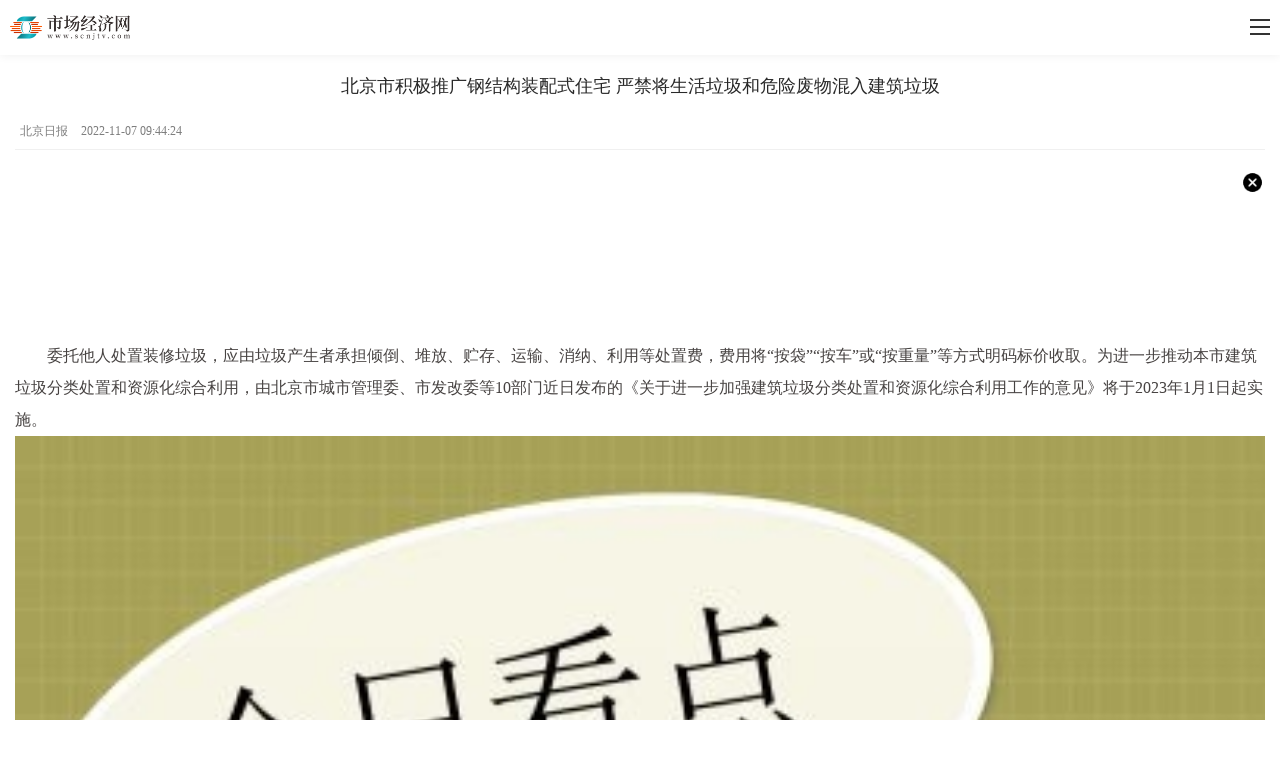

--- FILE ---
content_type: text/html
request_url: http://m.scnjtv.com/redian/2022/1107/26934.html
body_size: 10768
content:
<!DOCTYPE html>
<html>

	<head>
		<meta charset="UTF-8">
		<meta name="viewport" content="width=device-width, initial-scale=1, minimum-scale=1, maximum-scale=1, user-scalable=no">
		<meta name="apple-mobile-web-app-capable" content="yes">
		<meta name="apple-mobile-web-app-status-bar-style" content="black" />
		<meta name="format-detection" content="telephone=no">
		<title>北京市积极推广钢结构装配式住宅 严禁将生活垃圾和危险废物混入建筑垃圾_市场经济网</title>
				 <meta name="keywords" content="装配式建筑,生活垃圾,危险废物,建筑垃圾,减少建筑垃圾的产生" />
    <meta name="description" content="委托他人处置装修垃圾，应由垃圾产生者承担倾倒、堆放、贮存、运输、消纳、利用等处置费，费用将按袋按车或按重量等方式明码标价收取。为进..." />
		<link rel="stylesheet" href="http://www.scnjtv.com/wap_static/css/css.css" />
	</head>
	<style>
		.content{text-indent: 2em;}
		.content img{width: 100% !important;height: auto !important;display: block;}
		iframe, video {width: 100%;min-height: 80px;max-height: 200px;display: block;}
	  </style>
	<body class="xun_listbg">
		<!--导航-->
		<div class="logo">
			<a href="http://www.scnjtv.com"><img src="http://www.scnjtv.com/img/logo.png"></a>
			<div class="mobile-button"><span></span></div>
		</div>
		<!--侧边栏-->
		<div class="topnav">
			<div>
				<div class="search">
					<form id="searchform" action="http://www.duosou.net/" target="_blank">
						<input type="text" placeholder="请输入关键词" name="keyword" class="inp_srh" autocomplete="off">
						<button class="btn_srh" type="submit"></button>
					</form>
				</div>
				<ul>
					<li>
						<a href="/">首页</a>
					</li>
									              <li><a href="http://m.scnjtv.com/zixun/" target="_blank">资讯</a></li>
       <li><a href="http://m.scnjtv.com/redian/" target="_blank">热点</a></li>
       <li><a href="http://m.scnjtv.com/shichang/" target="_blank">市场</a></li>
       <li><a href="http://m.scnjtv.com/jujiao/" target="_blank">聚焦</a></li>
       <li><a href="http://m.scnjtv.com/hangqing/" target="_blank">行情</a></li>
       <li><a href="http://m.scnjtv.com/edu/" target="_blank">教育</a></li>
       <li><a href="http://m.scnjtv.com/tech/" target="_blank">科技</a></li>
       <li><a href="http://m.scnjtv.com/life/" target="_blank">生活</a></li>
       <li><a href="http://m.scnjtv.com/finance/" target="_blank">财经</a></li>
       <li><a href="http://m.scnjtv.com/jingji/" target="_blank">经济</a></li>
                 
				</ul>
			</div>
		</div>
		  <div class="adver_3"><script type="text/javascript" src="http://user.042.cn/adver/adver.js"></script><script type="text/javascript">getAdvert('.adver_3',2,'','80px');</script></div>		<div class="newdetail">
			<div class="con_tit">北京市积极推广钢结构装配式住宅 严禁将生活垃圾和危险废物混入建筑垃圾</div>
			<div class="info">
				<span>北京日报</span>
				<span>2022-11-07 09:44:24</span>
			</div>
			<!--广告位-->
			<div class="guangao gaoindex">
				<img class="close" src="http://www.scnjtv.com/img/close.png" alt="" />
				  <div class="adver_3"><script type="text/javascript" src="http://user.042.cn/adver/adver.js"></script><script type="text/javascript">getAdvert('.adver_3',2,'','80px');</script></div>			</div>
			<div class="content" style="line-height: 32px;font-size: 16px;">
				<p>委托他人处置装修垃圾，应由垃圾产生者承担倾倒、堆放、贮存、运输、消纳、利用等处置费，费用将&ldquo;按袋&rdquo;&ldquo;按车&rdquo;或&ldquo;按重量&rdquo;等方式明码标价收取。为进一步推动本市建筑垃圾分类处置和资源化综合利用，由北京市城市管理委、市发改委等10部门近日发布的《关于进一步加强建筑垃圾分类处置和资源化综合利用工作的意见》将于2023年1月1日起实施。</p>
<p align="center"><img align="" alt="" border="0" src="http://www.dianxian.net/uploadfile2022/1107/20221107094515495.jpg" width="400" /></p>
<p>如何能最大程度减少建筑垃圾的产生?意见提出，本市全面鼓励装配式建筑，积极推广钢结构装配式住宅，以及工厂化预制、装配化施工、信息化管理建造模式，以此来减少建筑垃圾产生。建筑垃圾产生者应按照&ldquo;市场主导、适当调控&rdquo;原则就近处置或利用建筑垃圾，严禁将生活垃圾和危险废物混入建筑垃圾。</p>
<p>不同类型的建筑垃圾，处理方式也各不相同。例如，各类建筑物、构筑物等建设过程中产生的&ldquo;工程垃圾&rdquo;就有不同的处理方法。其中，金属类工程垃圾，宜通过简单加工作为施工材料或工具，直接回用于工程;无机非金属类工程垃圾，如废弃砖渣类、废弃混凝土类等，鼓励设置场内处置设备进行资源化利用。各类建筑物、构筑物等拆除过程中产生的弃料，也就是&ldquo;拆除垃圾&rdquo;，鼓励在拆除现场就地设置临时性建筑垃圾资源化处置设施进行处置。</p>
<p>而装饰装修房屋过程中产生的&ldquo;装修垃圾&rdquo;，应按就近原则选择具备装修垃圾分拣或处置能力的建筑垃圾资源化处置设施进行处置。产生者委托他人处置装修垃圾的，应承担倾倒、堆放、贮存、运输、消纳、利用等处置费用。受托单位可根据实际，明码标价采取&ldquo;按袋&rdquo;&ldquo;按车&rdquo;或&ldquo;按重量&rdquo;等方式收取费用。</p>
<p>为防止建筑垃圾运输车辆私下随意倾倒，本市实施建筑垃圾运输监管。意见提出，从事建筑垃圾运输的车辆，鼓励加装右转弯补盲和提醒等安全辅助装置，安装具备定位和称重功能的车载监控终端，监控信号接入本市建筑垃圾管理与服务平台。本市建筑垃圾管理与服务平台与规划自然资源、住房城乡建设、公安交管、城管执法等部门建设的相关平台，共享工程规划、施工、车辆进出、称重计量、行政处罚等信息，实现建筑垃圾&ldquo;产、运、消、利&rdquo;全流程在线监控。</p>
<p>建筑垃圾回收后，应资源化综合利用。本市对部分工程提出了&ldquo;强制应用建筑垃圾再生产品&rdquo;的要求。意见提出，使用政府财政性资金以及国有投资占控股或者主导地位的建设工程，在技术指标符合设计要求及满足使用功能的前提下，应在指定工程部位&ldquo;应用尽用&rdquo;建筑垃圾再生产品，原则上最低不少于10%。施工单位是否按照规范处置或利用建筑垃圾，是否按比例使用再生产品，将受到监管。未落实要求的将责令改正，并依法纳入北京市建筑市场失信联合惩戒对象名单。</p>
<p>此外，本市将充分运用视频监控、车辆轨迹、卫星遥感等监测技术，严厉打击无证运输、遗撒泄漏、乱倒乱卸、违法处置建筑垃圾或者擅自设置建筑垃圾消纳场所等违法违规行为。遇违反建筑垃圾管理的行为，社会公众可通过12345市民服务热线进行举报。(本报记者 张楠)</p>
			</div>

			<div class="pages">
							</div>
			<div class="tui_tity">
				<div class="projects prod max_width">
					<div class="index_tbac">
						<a href="/">
							<img src="http://www.scnjtv.com/img/like.png" alt="">
							<span class="recom_tit">最新消息</span>
						</a>
					</div>
					<div class="con_ul2">
					          
					
						
						<dl class="ddright">
							<a href="http://m.scnjtv.com/redian/2022/1107/26934.html">
								<dt>
						<h3>北京市积极推广钢结构装配式住宅 严禁将生活垃圾和危险废物混入建筑垃圾</h3>
						<div class="time"><span>2022-11-07 09:44:24</span></div>
					</dt>
							</a>
						</dl>
						
					 
					
						
						<dl class="ddright">
							<a href="http://m.scnjtv.com/zixun/2022/1107/26933.html">
								<dt>
						<h3>北京发布25条建筑主题游线路 通过集结成书、印制明信片多种方式传播</h3>
						<div class="time"><span>2022-11-07 09:43:15</span></div>
					</dt>
							</a>
						</dl>
						
					 
					
						
						<dl class="ddright">
							<a href="http://m.scnjtv.com/life/life/2022/1107/26932.html">
								<dt>
						<h3>天天观速讯丨广东省继续教育证书怎么获得（继续教育证书怎么获得）</h3>
						<div class="time"><span>2022-11-07 09:13:16</span></div>
					</dt>
							</a>
						</dl>
						
					 
					
						
						<dl class="ddright">
							<a href="http://m.scnjtv.com/life/life/2022/1107/26931.html">
								<dt>
						<h3>速讯：如何网上打印继续教育合格证书图片（如何网上打印继续教育合格证书）</h3>
						<div class="time"><span>2022-11-07 08:53:41</span></div>
					</dt>
							</a>
						</dl>
						
					 
					
						
						<dl class="ddright">
							<a href="http://m.scnjtv.com/life/life/2022/1107/26930.html">
								<dt>
						<h3>我的世界自带披风的皮肤名字（网易我的世界披风id大全）</h3>
						<div class="time"><span>2022-11-07 08:54:21</span></div>
					</dt>
							</a>
						</dl>
						
					 
					
						
						<dl class="ddright">
							<a href="http://m.scnjtv.com/life/life/2022/1107/26929.html">
								<dt>
						<h3>网易我的世界怎么获得披风（网易我的世界披风怎么弄）</h3>
						<div class="time"><span>2022-11-07 09:12:42</span></div>
					</dt>
							</a>
						</dl>
						
					 
					
						
						<dl class="ddright">
							<a href="http://m.scnjtv.com/life/life/2022/1107/26928.html">
								<dt>
						<h3>全球头条：kirin970处理器相当于骁龙多少</h3>
						<div class="time"><span>2022-11-07 08:57:03</span></div>
					</dt>
							</a>
						</dl>
						
					 
					
						
						<dl class="ddright">
							<a href="http://m.scnjtv.com/shichang/2022/1107/26927.html">
								<dt>
						<h3>累计套现超66亿港元！巴菲特再度减持比亚迪</h3>
						<div class="time"><span>2022-11-07 08:47:47</span></div>
					</dt>
							</a>
						</dl>
						
					 
					
						
						<dl class="ddright">
							<a href="http://m.scnjtv.com/shichang/2022/1107/26926.html">
								<dt>
						<h3>【天天热闻】成品油再迎调价窗口 多地95或重回“9元时代”</h3>
						<div class="time"><span>2022-11-07 08:52:12</span></div>
					</dt>
							</a>
						</dl>
						
					 
					
						
						<dl class="ddright">
							<a href="http://m.scnjtv.com/shichang/2022/1107/26925.html">
								<dt>
						<h3>世界聚焦：证券时报头版：治理“小作文”是篇大文章</h3>
						<div class="time"><span>2022-11-07 08:53:08</span></div>
					</dt>
							</a>
						</dl>
						
					 
					
						
						<dl class="ddright">
							<a href="http://m.scnjtv.com/shichang/2022/1107/26924.html">
								<dt>
						<h3>北证50指数来了 五大权重股明显异动！券商：推动专精特新企业长期向好</h3>
						<div class="time"><span>2022-11-07 08:52:45</span></div>
					</dt>
							</a>
						</dl>
						
					 
					
						
						<dl class="ddright">
							<a href="http://m.scnjtv.com/zixun/2022/1107/26923.html">
								<dt>
						<h3>2022年我国工业互联网产业增加值规模将达4.45万亿元</h3>
						<div class="time"><span>2022-11-07 09:00:07</span></div>
					</dt>
							</a>
						</dl>
						
					 
					
						
						<dl class="ddright">
							<a href="http://m.scnjtv.com/zixun/2022/1107/26922.html">
								<dt>
						<h3>新疆喀什经济开发区今年已新增市场主体846家 产业链集群初显</h3>
						<div class="time"><span>2022-11-07 09:01:21</span></div>
					</dt>
							</a>
						</dl>
						
					 
					
						
						<dl class="ddright">
							<a href="http://m.scnjtv.com/zixun/2022/1107/26921.html">
								<dt>
						<h3>聚焦：离岸人民币对美元汇率强势反弹未来将继续在合理均衡水平上保持基本稳定</h3>
						<div class="time"><span>2022-11-07 09:06:32</span></div>
					</dt>
							</a>
						</dl>
						
					 
					
						
						<dl class="ddright">
							<a href="http://m.scnjtv.com/zixun/2022/1107/26920.html">
								<dt>
						<h3>当前播报:外媒：委内瑞拉通胀率飙升至逾300％</h3>
						<div class="time"><span>2022-11-07 08:52:20</span></div>
					</dt>
							</a>
						</dl>
						
					 
					
						
						<dl class="ddright">
							<a href="http://m.scnjtv.com/zixun/2022/1107/26919.html">
								<dt>
						<h3>环球实时：美股纳指上周五涨1.28% B站涨23%陆金所蔚来涨18%</h3>
						<div class="time"><span>2022-11-07 08:46:10</span></div>
					</dt>
							</a>
						</dl>
						
					 
					
						
						<dl class="ddright">
							<a href="http://m.scnjtv.com/zixun/2022/1107/26918.html">
								<dt>
						<h3>今日上市：华厦眼科、耐科装备</h3>
						<div class="time"><span>2022-11-07 08:42:54</span></div>
					</dt>
							</a>
						</dl>
						
					 
					
						
						<dl class="ddright">
							<a href="http://m.scnjtv.com/zixun/2022/1107/26917.html">
								<dt>
						<h3>全球热讯:A股IPO排队银行又见新面孔 湖北银行首次披露招股书</h3>
						<div class="time"><span>2022-11-07 07:42:42</span></div>
					</dt>
							</a>
						</dl>
						
					 
					
						
						<dl class="ddright">
							<a href="http://m.scnjtv.com/zixun/2022/1107/26916.html">
								<dt>
						<h3>今日聚焦!上交所总经理蔡建春：鼓励和支持更多“硬科技”企业IPO上市</h3>
						<div class="time"><span>2022-11-07 08:01:59</span></div>
					</dt>
							</a>
						</dl>
						
					 
					
						
						<dl class="ddright">
							<a href="http://m.scnjtv.com/zixun/2022/1107/26915.html">
								<dt>
						<h3>世界新消息丨沪市央企控股上市公司前三季度净利润同比增8.5%</h3>
						<div class="time"><span>2022-11-07 07:56:22</span></div>
					</dt>
							</a>
						</dl>
						
					 
					
						
						<dl class="ddright">
							<a href="http://m.scnjtv.com/hangqing/2022/1107/26914.html">
								<dt>
						<h3>科创板做市交易首周：整体运行平稳 超九成做市股票上涨</h3>
						<div class="time"><span>2022-11-07 07:51:28</span></div>
					</dt>
							</a>
						</dl>
						
					 
					
						
						<dl class="ddright">
							<a href="http://m.scnjtv.com/zixun/2022/1107/26913.html">
								<dt>
						<h3>雅达股份北交所IPO被暂缓审议 保荐机构为东莞证券</h3>
						<div class="time"><span>2022-11-07 06:52:55</span></div>
					</dt>
							</a>
						</dl>
						
					 
					
						
						<dl class="ddright">
							<a href="http://m.scnjtv.com/hangqing/2022/1107/26912.html">
								<dt>
						<h3>巍特环境北交所IPO上会被否 保荐机构为国金证券</h3>
						<div class="time"><span>2022-11-07 06:56:10</span></div>
					</dt>
							</a>
						</dl>
						
					 
					
						
						<dl class="ddright">
							<a href="http://m.scnjtv.com/hangqing/2022/1107/26911.html">
								<dt>
						<h3>全球球精选！九菱科技北交所IPO过会 长江证券建功</h3>
						<div class="time"><span>2022-11-07 06:47:04</span></div>
					</dt>
							</a>
						</dl>
						
					 
					
						
						<dl class="ddright">
							<a href="http://m.scnjtv.com/hangqing/2022/1107/26910.html">
								<dt>
						<h3>东北证券第三季营收降27% 净利降87%</h3>
						<div class="time"><span>2022-11-07 06:55:45</span></div>
					</dt>
							</a>
						</dl>
						
					 
					
						
						<dl class="ddright">
							<a href="http://m.scnjtv.com/zixun/2022/1107/26909.html">
								<dt>
						<h3>每日头条!国元证券第三季净利降14% 前三季投资收益降88%</h3>
						<div class="time"><span>2022-11-07 07:01:24</span></div>
					</dt>
							</a>
						</dl>
						
					 
					
						
						<dl class="ddright">
							<a href="http://m.scnjtv.com/hangqing/2022/1107/26908.html">
								<dt>
						<h3>今日精选：从三季报看经济增长动力源持续增强：北交所创新型中小企业活力迸发</h3>
						<div class="time"><span>2022-11-07 06:54:16</span></div>
					</dt>
							</a>
						</dl>
						
					 
					
						
						<dl class="ddright">
							<a href="http://m.scnjtv.com/hangqing/2022/1107/26907.html">
								<dt>
						<h3>前三季度A股公司研发支出近万亿元</h3>
						<div class="time"><span>2022-11-07 07:02:17</span></div>
					</dt>
							</a>
						</dl>
						
					 
					
						
						<dl class="ddright">
							<a href="http://m.scnjtv.com/hangqing/2022/1107/26906.html">
								<dt>
						<h3>天宜上佳拟2.7亿元溢价收购晶熠阳90%股权 开拓光伏石英坩埚新业务</h3>
						<div class="time"><span>2022-11-07 07:02:25</span></div>
					</dt>
							</a>
						</dl>
						
					 
					
						
						<dl class="ddright">
							<a href="http://m.scnjtv.com/hangqing/2022/1107/26905.html">
								<dt>
						<h3>环球快看点丨多家公司发布10月份生猪销售数据 养殖企业利润增长可期</h3>
						<div class="time"><span>2022-11-07 06:47:18</span></div>
					</dt>
							</a>
						</dl>
						
					 
					
						
						<dl class="ddright">
							<a href="http://m.scnjtv.com/hangqing/2022/1107/26904.html">
								<dt>
						<h3>中原高速公司60亿元债务融资获注册</h3>
						<div class="time"><span>2022-11-07 06:52:25</span></div>
					</dt>
							</a>
						</dl>
						
					 
					
						
						<dl class="ddright">
							<a href="http://m.scnjtv.com/jujiao/2022/1106/26903.html">
								<dt>
						<h3>“三桶油”采购金额超4800亿 五年累计超2万亿</h3>
						<div class="time"><span>2022-11-06 22:40:42</span></div>
					</dt>
							</a>
						</dl>
						
					 
					
						
						<dl class="ddright">
							<a href="http://m.scnjtv.com/jujiao/2022/1106/26902.html">
								<dt>
						<h3>动态：“北马”回来了！男、女冠军均刷新个人最好成绩 这周末原本还有近20场马拉松......</h3>
						<div class="time"><span>2022-11-06 22:42:59</span></div>
					</dt>
							</a>
						</dl>
						
					 
					
						
						<dl class="ddright">
							<a href="http://m.scnjtv.com/jujiao/2022/1106/26901.html">
								<dt>
						<h3>全球热议:西部牧业：公司没有与供销社合作</h3>
						<div class="time"><span>2022-11-06 22:30:50</span></div>
					</dt>
							</a>
						</dl>
						
					 
					
						
						<dl class="ddright">
							<a href="http://m.scnjtv.com/jujiao/2022/1106/26900.html">
								<dt>
						<h3>怡亚通进博会期间与全球合作品牌签订110.74亿元战略合作</h3>
						<div class="time"><span>2022-11-06 22:34:10</span></div>
					</dt>
							</a>
						</dl>
						
					 
					
						
						<dl class="ddright">
							<a href="http://m.scnjtv.com/life/life/2022/1106/26899.html">
								<dt>
						<h3>额定发票怎么查真伪（如何查询定额发票的真假）</h3>
						<div class="time"><span>2022-11-06 22:00:03</span></div>
					</dt>
							</a>
						</dl>
						
					 
					
						
						<dl class="ddright">
							<a href="http://m.scnjtv.com/life/life/2022/1106/26898.html">
								<dt>
						<h3>打印机ip地址改变（打印机ip地址怎么改）</h3>
						<div class="time"><span>2022-11-06 21:57:44</span></div>
					</dt>
							</a>
						</dl>
						
					 
					
						
						<dl class="ddright">
							<a href="http://m.scnjtv.com/life/life/2022/1106/26897.html">
								<dt>
						<h3>谢静宜儿子照片图片（谢静宜儿子照片）</h3>
						<div class="time"><span>2022-11-06 22:03:31</span></div>
					</dt>
							</a>
						</dl>
						
					 
					
						
						<dl class="ddright">
							<a href="http://m.scnjtv.com/life/life/2022/1106/26896.html">
								<dt>
						<h3>今年同比去年增长百分比怎么算（较上年同期增长百分比怎么计算）</h3>
						<div class="time"><span>2022-11-06 22:01:28</span></div>
					</dt>
							</a>
						</dl>
						
					 
					
						
						<dl class="ddright">
							<a href="http://m.scnjtv.com/life/life/2022/1106/26895.html">
								<dt>
						<h3>世界视点！不以物喜不以己悲什么意思呢（ldquo 不以物喜 不以己悲 rdquo 是什么意思）</h3>
						<div class="time"><span>2022-11-06 22:06:21</span></div>
					</dt>
							</a>
						</dl>
						
					 
					
						
						<dl class="ddright">
							<a href="http://m.scnjtv.com/jujiao/2022/1106/26894.html">
								<dt>
						<h3>A股绝地大反攻 所谓的“传闻牛”靠谱吗？这才是周末最重磅的利好</h3>
						<div class="time"><span>2022-11-06 21:39:03</span></div>
					</dt>
							</a>
						</dl>
						
					 
					
						
						<dl class="ddright">
							<a href="http://m.scnjtv.com/jujiao/2022/1106/26893.html">
								<dt>
						<h3>焦点热议:华西证券给予长城汽车买入评级</h3>
						<div class="time"><span>2022-11-06 21:44:24</span></div>
					</dt>
							</a>
						</dl>
						
					 
					
						
						<dl class="ddright">
							<a href="http://m.scnjtv.com/jujiao/2022/1106/26892.html">
								<dt>
						<h3>“绿色”＋“智能”    跨国车企加速转型下半场</h3>
						<div class="time"><span>2022-11-06 21:31:04</span></div>
					</dt>
							</a>
						</dl>
						
					 
					
						
						<dl class="ddright">
							<a href="http://m.scnjtv.com/jujiao/2022/1106/26891.html">
								<dt>
						<h3>环球速读：“12倍基”领衔！A股回暖消费股狂飙 华宝基金消费“三大主理人”出基</h3>
						<div class="time"><span>2022-11-06 21:48:14</span></div>
					</dt>
							</a>
						</dl>
						
					 
					
						
						<dl class="ddright">
							<a href="http://m.scnjtv.com/jujiao/2022/1106/26890.html">
								<dt>
						<h3>土耳其通胀率飙升至85.5%  土耳其通胀率飙升央行连续3个月降息</h3>
						<div class="time"><span>2022-11-06 21:24:13</span></div>
					</dt>
							</a>
						</dl>
						
					 
					
						
						<dl class="ddright">
							<a href="http://m.scnjtv.com/life/life/2022/1106/26889.html">
								<dt>
						<h3>环球微速讯：死神vs火影六道鸣人技能大全（死神vs火影六道鸣人怎么变）</h3>
						<div class="time"><span>2022-11-06 21:08:15</span></div>
					</dt>
							</a>
						</dl>
						
					 
					
						
						<dl class="ddright">
							<a href="http://m.scnjtv.com/life/life/2022/1106/26888.html">
								<dt>
						<h3>死神VS火影六道鸣人（死神vs火影怎么变身六道鸣人）</h3>
						<div class="time"><span>2022-11-06 20:55:46</span></div>
					</dt>
							</a>
						</dl>
						
					 
					
						
						<dl class="ddright">
							<a href="http://m.scnjtv.com/life/life/2022/1106/26887.html">
								<dt>
						<h3>今日播报!死神vs火影一尾鸣人变身（死神vs火影2 6鸣人怎么变十尾）</h3>
						<div class="time"><span>2022-11-06 20:51:03</span></div>
					</dt>
							</a>
						</dl>
						
					 
					
						
						<dl class="ddright">
							<a href="http://m.scnjtv.com/life/life/2022/1106/26886.html">
								<dt>
						<h3>世界新消息丨你不能访问此共享文件夹,因为你组织的安全（你不能访问此共享文件夹因为你组织的）</h3>
						<div class="time"><span>2022-11-06 20:56:00</span></div>
					</dt>
							</a>
						</dl>
						
					 
					
						
						<dl class="ddright">
							<a href="http://m.scnjtv.com/life/life/2022/1106/26885.html">
								<dt>
						<h3>天天即时看！蚂蚁森林环保证书怎么获得纸质（蚂蚁森林环保证书怎么获得）</h3>
						<div class="time"><span>2022-11-06 21:07:49</span></div>
					</dt>
							</a>
						</dl>
						
					 
					
						
						<dl class="ddright">
							<a href="http://m.scnjtv.com/jujiao/2022/1106/26884.html">
								<dt>
						<h3>新希望乡村振兴“村长班”开班 刘永好：两年来已对农业领域投资超370亿</h3>
						<div class="time"><span>2022-11-06 20:34:30</span></div>
					</dt>
							</a>
						</dl>
						
					 
					
						
						<dl class="ddright">
							<a href="http://m.scnjtv.com/jujiao/2022/1106/26883.html">
								<dt>
						<h3>金浦钛业：拟以债权转股权方式对全资子公司增资28100万元</h3>
						<div class="time"><span>2022-11-06 20:37:44</span></div>
					</dt>
							</a>
						</dl>
						
					 
					
						
						<dl class="ddright">
							<a href="http://m.scnjtv.com/jujiao/2022/1106/26882.html">
								<dt>
						<h3>精彩看点：中国恒大：质押标的资产已被资产接管人以6.37亿美元出售</h3>
						<div class="time"><span>2022-11-06 20:36:26</span></div>
					</dt>
							</a>
						</dl>
						
					 
					
						
						<dl class="ddright">
							<a href="http://m.scnjtv.com/life/life/2022/1106/26881.html">
								<dt>
						<h3>前沿热点：结转本年利润 会计分录（结转本年利润的会计分录怎么做）</h3>
						<div class="time"><span>2022-11-06 20:10:59</span></div>
					</dt>
							</a>
						</dl>
						
					 
					
						
						<dl class="ddright">
							<a href="http://m.scnjtv.com/life/life/2022/1106/26880.html">
								<dt>
						<h3>天天即时：第四十三回水浒传概括50字（水浒传概括50字）</h3>
						<div class="time"><span>2022-11-06 20:03:02</span></div>
					</dt>
							</a>
						</dl>
						
					 
					
						
						<dl class="ddright">
							<a href="http://m.scnjtv.com/life/life/2022/1106/26879.html">
								<dt>
						<h3>【新视野】当那一天来临歌词总政合唱团（当那一天来临歌词）</h3>
						<div class="time"><span>2022-11-06 20:05:35</span></div>
					</dt>
							</a>
						</dl>
						
					 
					
						
						<dl class="ddright">
							<a href="http://m.scnjtv.com/life/life/2022/1106/26878.html">
								<dt>
						<h3>全球滚动:当那一天来临歌词完整版（当那一天来临 歌词）</h3>
						<div class="time"><span>2022-11-06 19:55:17</span></div>
					</dt>
							</a>
						</dl>
						
					 
					
						
						<dl class="ddright">
							<a href="http://m.scnjtv.com/life/life/2022/1106/26877.html">
								<dt>
						<h3>每日速看!小猪佩奇免费下载资源（小猪佩奇免费下载mp4）</h3>
						<div class="time"><span>2022-11-06 20:15:23</span></div>
					</dt>
							</a>
						</dl>
						
					 
					
						
						<dl class="ddright">
							<a href="http://m.scnjtv.com/shichang/2022/1106/26876.html">
								<dt>
						<h3>最新消息：紫金矿业：收购招金矿业20%股权</h3>
						<div class="time"><span>2022-11-06 19:58:31</span></div>
					</dt>
							</a>
						</dl>
						
					 
					
						
						<dl class="ddright">
							<a href="http://m.scnjtv.com/shichang/2022/1106/26875.html">
								<dt>
						<h3>观焦点：中国电信与5家国际供应商达成采购意向</h3>
						<div class="time"><span>2022-11-06 19:44:09</span></div>
					</dt>
							</a>
						</dl>
						
					 
					
						
						<dl class="ddright">
							<a href="http://m.scnjtv.com/shichang/2022/1106/26874.html">
								<dt>
						<h3>环球热点评！公告精选：京东方将成为华灿光电控股股东</h3>
						<div class="time"><span>2022-11-06 20:05:55</span></div>
					</dt>
							</a>
						</dl>
						
					 
					
						
						<dl class="ddright">
							<a href="http://m.scnjtv.com/zixun/2022/1106/26873.html">
								<dt>
						<h3>德国工业巨头高管：中国是世界经济稳定和发展的重要贡献者</h3>
						<div class="time"><span>2022-11-06 19:57:50</span></div>
					</dt>
							</a>
						</dl>
						
					 
					
						
						<dl class="ddright">
							<a href="http://m.scnjtv.com/jujiao/2022/1106/26872.html">
								<dt>
						<h3>环球观察：965公里/小时？马斯克旗下公司：“超级高铁”全面启动测试工作</h3>
						<div class="time"><span>2022-11-06 19:35:12</span></div>
					</dt>
							</a>
						</dl>
						
					 
					
						
						<dl class="ddright">
							<a href="http://m.scnjtv.com/jujiao/2022/1106/26871.html">
								<dt>
						<h3>【报资讯】国民养老保险：高度重视个人养老金业务 正参与四方联测</h3>
						<div class="time"><span>2022-11-06 19:24:39</span></div>
					</dt>
							</a>
						</dl>
						
					 
					
						
						<dl class="ddright">
							<a href="http://m.scnjtv.com/jujiao/2022/1106/26870.html">
								<dt>
						<h3>顺博合金：可转债募集资金投资项目试运营投产</h3>
						<div class="time"><span>2022-11-06 19:41:46</span></div>
					</dt>
							</a>
						</dl>
						
					 
					
						
						<dl class="ddright">
							<a href="http://m.scnjtv.com/life/life/2022/1106/26869.html">
								<dt>
						<h3>白鹿原电视剧免费网站片吧（白鹿原电视剧免费网站）</h3>
						<div class="time"><span>2022-11-06 18:59:17</span></div>
					</dt>
							</a>
						</dl>
						
					 
					
						
						<dl class="ddright">
							<a href="http://m.scnjtv.com/life/life/2022/1106/26868.html">
								<dt>
						<h3>火影忍者究极风暴按键表（火影忍者究极风暴按键）</h3>
						<div class="time"><span>2022-11-06 18:54:53</span></div>
					</dt>
							</a>
						</dl>
						
					 
					
						
						<dl class="ddright">
							<a href="http://m.scnjtv.com/life/life/2022/1106/26867.html">
								<dt>
						<h3>【全球速看料】人教版三年级英语所有单词（人教版三年级英语单词汇总）</h3>
						<div class="time"><span>2022-11-06 19:13:17</span></div>
					</dt>
							</a>
						</dl>
						
					 
					
						
						<dl class="ddright">
							<a href="http://m.scnjtv.com/life/life/2022/1106/26866.html">
								<dt>
						<h3>世界滚动:最新河南网上税务局下载（河南省网上税务局客户端下载）</h3>
						<div class="time"><span>2022-11-06 19:02:11</span></div>
					</dt>
							</a>
						</dl>
						
					 
					
						
						<dl class="ddright">
							<a href="http://m.scnjtv.com/life/life/2022/1106/26865.html">
								<dt>
						<h3>速递！西红柿首富原版（西红柿首富下载）</h3>
						<div class="time"><span>2022-11-06 19:07:26</span></div>
					</dt>
							</a>
						</dl>
						
					 
					
						
						<dl class="ddright">
							<a href="http://m.scnjtv.com/jujiao/2022/1106/26864.html">
								<dt>
						<h3>【全球聚看点】北京银行理财子公司获批开业</h3>
						<div class="time"><span>2022-11-06 18:47:45</span></div>
					</dt>
							</a>
						</dl>
						
					 
					
						
						<dl class="ddright">
							<a href="http://m.scnjtv.com/jujiao/2022/1106/26863.html">
								<dt>
						<h3>金浦钛业：拟以债转股方式对全资子公司增资2.81亿元</h3>
						<div class="time"><span>2022-11-06 18:46:03</span></div>
					</dt>
							</a>
						</dl>
						
					 
					
						
						<dl class="ddright">
							<a href="http://m.scnjtv.com/jujiao/2022/1106/26862.html">
								<dt>
						<h3>全球微速讯：天地在线：公司XR直播 虚拟数字形象等相关业务仍处于探索和研发阶段</h3>
						<div class="time"><span>2022-11-06 18:30:33</span></div>
					</dt>
							</a>
						</dl>
						
					 
					
						
						<dl class="ddright">
							<a href="http://m.scnjtv.com/jujiao/2022/1106/26861.html">
								<dt>
						<h3>安信证券给予天融信买入评级 Q3经营压力加大 新兴业务持续推进 目标价格为14.91元</h3>
						<div class="time"><span>2022-11-06 18:39:41</span></div>
					</dt>
							</a>
						</dl>
						
					 
					
						
						<dl class="ddright">
							<a href="http://m.scnjtv.com/jujiao/2022/1106/26860.html">
								<dt>
						<h3>环球资讯：博济医药与阿斯利康签订战略合作备忘录</h3>
						<div class="time"><span>2022-11-06 18:37:52</span></div>
					</dt>
							</a>
						</dl>
						
					 
					
						
						<dl class="ddright">
							<a href="http://m.scnjtv.com/life/life/2022/1106/26859.html">
								<dt>
						<h3>LOL爱心符号（英雄联盟符号爱心）</h3>
						<div class="time"><span>2022-11-06 18:10:07</span></div>
					</dt>
							</a>
						</dl>
						
					 
					
						
						<dl class="ddright">
							<a href="http://m.scnjtv.com/life/life/2022/1106/26858.html">
								<dt>
						<h3>天天快报!超神学院的观看顺序最新（超神学院系列观看顺序）</h3>
						<div class="time"><span>2022-11-06 18:08:42</span></div>
					</dt>
							</a>
						</dl>
						
					 
					
						
						<dl class="ddright">
							<a href="http://m.scnjtv.com/life/life/2022/1106/26857.html">
								<dt>
						<h3>微信表情含义图解大全2020高清（2018微信表情含义图解）</h3>
						<div class="time"><span>2022-11-06 17:54:05</span></div>
					</dt>
							</a>
						</dl>
						
					 
					
						
						<dl class="ddright">
							<a href="http://m.scnjtv.com/life/life/2022/1106/26856.html">
								<dt>
						<h3>全球热文：网页视频播放不了是什么原因导致的（网页视频播放不了是什么原因）</h3>
						<div class="time"><span>2022-11-06 18:10:25</span></div>
					</dt>
							</a>
						</dl>
						
					 
					
						
						<dl class="ddright">
							<a href="http://m.scnjtv.com/life/life/2022/1106/26855.html">
								<dt>
						<h3>为什么凤凰视频播放不出来（为什么凤凰视频播放不）</h3>
						<div class="time"><span>2022-11-06 18:07:35</span></div>
					</dt>
							</a>
						</dl>
						
					 
					
						
						<dl class="ddright">
							<a href="http://m.scnjtv.com/zixun/2022/1106/26854.html">
								<dt>
						<h3>喜讯！晋江成为国家进口贸易促进创新示范区</h3>
						<div class="time"><span>2022-11-06 17:49:39</span></div>
					</dt>
							</a>
						</dl>
						
					 
					
						
						<dl class="ddright">
							<a href="http://m.scnjtv.com/zixun/2022/1106/26853.html">
								<dt>
						<h3>【环球报资讯】个人养老金制度落地再进一步：多细则落地 哪些与你相关？</h3>
						<div class="time"><span>2022-11-06 18:05:08</span></div>
					</dt>
							</a>
						</dl>
						
					 
					
						
						<dl class="ddright">
							<a href="http://m.scnjtv.com/zixun/2022/1106/26852.html">
								<dt>
						<h3>今日最新！10月份全球制造业PMI降至50％以下 全球经济收缩压力加大</h3>
						<div class="time"><span>2022-11-06 18:06:12</span></div>
					</dt>
							</a>
						</dl>
						
					 
					
						
						<dl class="ddright">
							<a href="http://m.scnjtv.com/jujiao/2022/1106/26851.html">
								<dt>
						<h3>全球快资讯：共赴五年之约 益海嘉里金龙鱼再登进博会舞台</h3>
						<div class="time"><span>2022-11-06 17:40:12</span></div>
					</dt>
							</a>
						</dl>
						
					 
					
						
						<dl class="ddright">
							<a href="http://m.scnjtv.com/jujiao/2022/1106/26850.html">
								<dt>
						<h3>注意！ST广珠将于11月22日召开股东大会</h3>
						<div class="time"><span>2022-11-06 17:46:57</span></div>
					</dt>
							</a>
						</dl>
						
					 
					
						
						<dl class="ddright">
							<a href="http://m.scnjtv.com/jujiao/2022/1106/26849.html">
								<dt>
						<h3>中英科技：公司厂房拟征收补偿</h3>
						<div class="time"><span>2022-11-06 17:28:02</span></div>
					</dt>
							</a>
						</dl>
						
					 
					
						
						<dl class="ddright">
							<a href="http://m.scnjtv.com/jujiao/2022/1106/26848.html">
								<dt>
						<h3>五连板中农联合：目前公司市盈率均显著高于同行业市盈率水平</h3>
						<div class="time"><span>2022-11-06 17:35:51</span></div>
					</dt>
							</a>
						</dl>
						
					 
					
						
						<dl class="ddright">
							<a href="http://m.scnjtv.com/jujiao/2022/1106/26847.html">
								<dt>
						<h3>乐歌股份：以简易程序向特定对象发行股份募集资金2.99亿元</h3>
						<div class="time"><span>2022-11-06 17:32:41</span></div>
					</dt>
							</a>
						</dl>
						
					 
					
						
						<dl class="ddright">
							<a href="http://m.scnjtv.com/life/life/2022/1106/26846.html">
								<dt>
						<h3>惠普打印机文件挂起,打印不了什么原因</h3>
						<div class="time"><span>2022-11-06 17:03:39</span></div>
					</dt>
							</a>
						</dl>
						
					 
					
						
						<dl class="ddright">
							<a href="http://m.scnjtv.com/life/life/2022/1106/26845.html">
								<dt>
						<h3>环球精选！打印机文件挂起无法打印怎么处理（打印机文档被挂起无法打印怎么处理）</h3>
						<div class="time"><span>2022-11-06 16:58:29</span></div>
					</dt>
							</a>
						</dl>
						
					 
					
						
						<dl class="ddright">
							<a href="http://m.scnjtv.com/life/life/2022/1106/26844.html">
								<dt>
						<h3>天天日报丨更新pubg时发生错误无法连接服务器（更新pubg发生错误无法连接到服务器）</h3>
						<div class="time"><span>2022-11-06 17:01:37</span></div>
					</dt>
							</a>
						</dl>
						
					 
					
						
						<dl class="ddright">
							<a href="http://m.scnjtv.com/life/life/2022/1106/26843.html">
								<dt>
						<h3>焦点热讯:表格怎样锁定表头不动（excel锁定表头不动）</h3>
						<div class="time"><span>2022-11-06 17:07:42</span></div>
					</dt>
							</a>
						</dl>
						
					 
					
						
						<dl class="ddright">
							<a href="http://m.scnjtv.com/life/life/2022/1106/26842.html">
								<dt>
						<h3>消息！wps表格表头怎么固定（表格表头怎么固定）</h3>
						<div class="time"><span>2022-11-06 17:04:20</span></div>
					</dt>
							</a>
						</dl>
						
					 
					
						
						<dl class="ddright">
							<a href="http://m.scnjtv.com/zixun/2022/1106/26841.html">
								<dt>
						<h3>【全球新要闻】英国央行首席经济学家：将继续降低通胀 但力求避免经济陷入深度衰退</h3>
						<div class="time"><span>2022-11-06 17:01:28</span></div>
					</dt>
							</a>
						</dl>
						
					 
					
						
						<dl class="ddright">
							<a href="http://m.scnjtv.com/zixun/2022/1106/26840.html">
								<dt>
						<h3>每日焦点！2022年前三季度浙江各市GDP排行榜 杭州排名第一 宁波排名第二</h3>
						<div class="time"><span>2022-11-06 16:54:43</span></div>
					</dt>
							</a>
						</dl>
						
					 
					
						
						<dl class="ddright">
							<a href="http://m.scnjtv.com/zixun/2022/1106/26839.html">
								<dt>
						<h3>【天天新视野】2022粤港澳大湾区创新经济高峰论坛在广州举办</h3>
						<div class="time"><span>2022-11-06 16:49:33</span></div>
					</dt>
							</a>
						</dl>
						
					 
					
						
						<dl class="ddright">
							<a href="http://m.scnjtv.com/zixun/2022/1106/26838.html">
								<dt>
						<h3>机构预测阿根廷2022年通胀率将达100%</h3>
						<div class="time"><span>2022-11-06 16:43:21</span></div>
					</dt>
							</a>
						</dl>
						
					 
					
						
						<dl class="ddright">
							<a href="http://m.scnjtv.com/zixun/2022/1106/26837.html">
								<dt>
						<h3>世界快报:英国央行：本国经济将陷约百年来最长衰退</h3>
						<div class="time"><span>2022-11-06 17:01:47</span></div>
					</dt>
							</a>
						</dl>
						
					 
					
						
						<dl class="ddright">
							<a href="http://m.scnjtv.com/jujiao/2022/1106/26836.html">
								<dt>
						<h3>蓝思科技将于11月22日召开股东大会</h3>
						<div class="time"><span>2022-11-06 16:31:36</span></div>
					</dt>
							</a>
						</dl>
						
					 
					
						
						<dl class="ddright">
							<a href="http://m.scnjtv.com/jujiao/2022/1106/26835.html">
								<dt>
						<h3>环球最新：注意！道氏技术：荣继华计划减持不超过约1453万股</h3>
						<div class="time"><span>2022-11-06 16:48:30</span></div>
					</dt>
							</a>
						</dl>
						
					 	
						
						
					</div>
				</div>
				<div class="index_tbac">
					<a href="http://www.scnjtv.com/zixun/">
						<img src="http://www.scnjtv.com/img/like.png" alt="">
						<span class="recom_tit">最新资讯</span>
					</a>
				</div>
				<ul class="tui_nerws">
									<li>
						<a href="http://m.scnjtv.com/zixun/2022/1107/26933.html">北京发布25条建筑主题游线路 通过集结成书、印制明信片多种方式传播</a>
					</li>
										<li>
						<a href="http://m.scnjtv.com/zixun/2022/1107/26923.html">2022年我国工业互联网产业增加值规模将达4.45万亿元</a>
					</li>
										<li>
						<a href="http://m.scnjtv.com/zixun/2022/1107/26922.html">新疆喀什经济开发区今年已新增市场主体846家 产业链集群初显</a>
					</li>
										<li>
						<a href="http://m.scnjtv.com/zixun/2022/1107/26921.html">聚焦：离岸人民币对美元汇率强势反弹未来将继续在合理均衡水平上保持基本稳定</a>
					</li>
										<li>
						<a href="http://m.scnjtv.com/zixun/2022/1107/26920.html">当前播报:外媒：委内瑞拉通胀率飙升至逾300％</a>
					</li>
										<li>
						<a href="http://m.scnjtv.com/zixun/2022/1107/26919.html">环球实时：美股纳指上周五涨1.28% B站涨23%陆金所蔚来涨18%</a>
					</li>
										<li>
						<a href="http://m.scnjtv.com/zixun/2022/1107/26918.html">今日上市：华厦眼科、耐科装备</a>
					</li>
										<li>
						<a href="http://m.scnjtv.com/zixun/2022/1107/26917.html">全球热讯:A股IPO排队银行又见新面孔 湖北银行首次披露招股书</a>
					</li>
										<li>
						<a href="http://m.scnjtv.com/zixun/2022/1107/26916.html">今日聚焦!上交所总经理蔡建春：鼓励和支持更多“硬科技”企业IPO上市</a>
					</li>
										<li>
						<a href="http://m.scnjtv.com/zixun/2022/1107/26915.html">世界新消息丨沪市央企控股上市公司前三季度净利润同比增8.5%</a>
					</li>
										<li>
						<a href="http://m.scnjtv.com/zixun/2022/1107/26913.html">雅达股份北交所IPO被暂缓审议 保荐机构为东莞证券</a>
					</li>
										<li>
						<a href="http://m.scnjtv.com/zixun/2022/1107/26909.html">每日头条!国元证券第三季净利降14% 前三季投资收益降88%</a>
					</li>
										<li>
						<a href="http://m.scnjtv.com/zixun/2022/1106/26873.html">德国工业巨头高管：中国是世界经济稳定和发展的重要贡献者</a>
					</li>
										<li>
						<a href="http://m.scnjtv.com/zixun/2022/1106/26854.html">喜讯！晋江成为国家进口贸易促进创新示范区</a>
					</li>
										<li>
						<a href="http://m.scnjtv.com/zixun/2022/1106/26853.html">【环球报资讯】个人养老金制度落地再进一步：多细则落地 哪些与你相关？</a>
					</li>
										<li>
						<a href="http://m.scnjtv.com/zixun/2022/1106/26852.html">今日最新！10月份全球制造业PMI降至50％以下 全球经济收缩压力加大</a>
					</li>
										<li>
						<a href="http://m.scnjtv.com/zixun/2022/1106/26841.html">【全球新要闻】英国央行首席经济学家：将继续降低通胀 但力求避免经济陷入深度衰退</a>
					</li>
										<li>
						<a href="http://m.scnjtv.com/zixun/2022/1106/26840.html">每日焦点！2022年前三季度浙江各市GDP排行榜 杭州排名第一 宁波排名第二</a>
					</li>
										<li>
						<a href="http://m.scnjtv.com/zixun/2022/1106/26839.html">【天天新视野】2022粤港澳大湾区创新经济高峰论坛在广州举办</a>
					</li>
										<li>
						<a href="http://m.scnjtv.com/zixun/2022/1106/26838.html">机构预测阿根廷2022年通胀率将达100%</a>
					</li>
										<li>
						<a href="http://m.scnjtv.com/zixun/2022/1106/26837.html">世界快报:英国央行：本国经济将陷约百年来最长衰退</a>
					</li>
										<li>
						<a href="http://m.scnjtv.com/zixun/2022/1106/26821.html">当前快看：上海城市推介大会11月6日下午如约而至</a>
					</li>
										<li>
						<a href="http://m.scnjtv.com/zixun/2022/1106/26820.html">【聚看点】2022年前三季度江苏省各市GDP：八地超五千亿，苏州、连云港增速垫底</a>
					</li>
										<li>
						<a href="http://m.scnjtv.com/zixun/2022/1106/26819.html">每日速读!全国人口老龄化城市能力评估公布，上海位列“银发经济成长度”城市首位</a>
					</li>
										<li>
						<a href="http://m.scnjtv.com/zixun/2022/1106/26818.html">每日消息!加拿大要求三家中国企业撤出对加矿产投资，商务部回应</a>
					</li>
										<li>
						<a href="http://m.scnjtv.com/zixun/2022/1106/26807.html">天天速讯：澳联储下调经济预期 警告未来长期通胀压力</a>
					</li>
										<li>
						<a href="http://m.scnjtv.com/zixun/2022/1106/26806.html">世界观速讯丨央行宣昌能：保障产业链供应链安全稳定，发挥好汇率自动稳定器功能</a>
					</li>
										<li>
						<a href="http://m.scnjtv.com/zixun/2022/1106/26805.html">环球速看：卖出史上最多衣服，优衣库却面临“无解难题”</a>
					</li>
										<li>
						<a href="http://m.scnjtv.com/zixun/2022/1106/26803.html">天津市科创板上市企业实现数量倍增</a>
					</li>
										<li>
						<a href="http://m.scnjtv.com/zixun/2022/1106/26795.html">世界今热点：河南省前三季度消费品市场总体呈现稳步恢复态势</a>
					</li>
					 				</ul>
				<!--广告位-->
			
			</div>
		</div>
		<div data-role="footer" class="footer">
			  <p>Copyright &copy;&nbsp; 2015-2022 市场经济版权所有&nbsp;&nbsp;备案号：<a href="https://beian.miit.gov.cn/"><a href="https://beian.miit.gov.cn/">京ICP备2021034106号-14</a> &nbsp;&nbsp;联系邮箱：55 16 53 8 @qq.com</p>		</div>
		<script src="http://www.scnjtv.com/wap_static/swiper/jquery-1.10.1.min.js" type="text/javascript" charset="utf-8"></script>
		<script src="http://www.scnjtv.com/wap_static/js/js.js" type="text/javascript" charset="utf-8"></script>
	</body>

</html>

--- FILE ---
content_type: text/css
request_url: http://www.scnjtv.com/wap_static/css/css.css
body_size: 3935
content:
div,
dl,
dt,
dd,
ul,
ol,
li,
h1,
h2,
h3,
h4,
h5,
h6,
pre,
body,
form,
fieldset,
input,
textarea,
p,
blockquote,
th,
td {
	margin: 0;
	padding: 0;
	list-style-type: none;
}

html {
	overflow-y: scroll;
}

body,
input,
textarea,
select {
	color: #474342;
}

body,
p,
ul,
dl,
dd,
form,
textarea,
input,
ol,
h3 {
	/*font-size: 16px;*/
}

ul,
ol,
td,
th {
	padding: 0;
	list-style: none outside;
}

a {
	color: #515151;
	text-decoration: none;
	transition: color 0.2s;
}

a:hover {
	color: #474342;
}

a,
button,
li {
	-webkit-tap-highlight-color: transparent;
}

i,
strong,
em {
	font-style: normal;
	font-weight: normal;
}

a:focus,
input,
textarea,
select,
button {
	outline: none;
}

textarea {
	overflow: auto;
	resize: none;
}

body {
	-webkit-text-size-adjust: 100%;
	padding-top: 55px;
}

input,
textarea,
select {
	font-size: 100%;
}

img {
	border: 0;
	vertical-align: top;
	max-width: 100%;
}

table {
	border-collapse: collapse;
}

html {
	font-size: 62.5%;
}

body div.max_width {
	background: #fff;
	width: 100%;
	margin: auto;
	margin: 8px 0;
	padding: 0 15px;
	box-sizing: border-box;
	border-bottom: 5px solid #F8F9FA;
}


/*导航*/
.tui_nerws {
	display: block;
	padding:20px 10px;
	margin: 0 0 15px;
	border-left: 8px solid #dddfe4;
	background: #eef0f4;
	overflow: auto;
	word-break: break-word!important;
}

.tui_nerws li {
	margin-bottom: 10px;
	background: url(../img/dian.png) 0 no-repeat;
	padding-left: 20px;
}
.mobile-button {
	position: relative;
	background: 0 0;
	width: 20px;
	height: 16px;
}

.mobile-button:before,
.mobile-button:after,
.mobile-button span {
	background-color: #333;
	-webkit-transition: all ease .238s;
	-moz-transition: all ease .238s;
	transition: all ease .238s
}

.mobile-button:before,
.mobile-button:after {
	content: '';
	position: absolute;
	top: 0;
	height: 2px;
	width: 100%;
	left: 0;
	top: 70%;
	-webkit-transform-origin: 50% 50%;
	-ms-transform-origin: 50% 50%;
	transform-origin: 50% 50%
}

.mobile-button span {
	position: absolute;
	width: 100%;
	height: 2px;
	left: 0;
	top: 70%;
	overflow: hidden;
	text-indent: 200%
}

.mobile-button:before {
	-webkit-transform: translate3d(0, -7px, 0);
	-moz-transform: translate3d(0, -7px, 0);
	transform: translate3d(0, -7px, 0)
}

.mobile-button:after {
	-webkit-transform: translate3d(0, 7px, 0);
	-moz-transform: translate3d(0, 7px, 0);
	transform: translate3d(0, 7px, 0)
}

.mobile-button.active span {
	opacity: 0
}

.mobile-button.active:before {
	-webkit-transform: rotate3d(0, 0, 1, 45deg);
	-moz-transform: rotate3d(0, 0, 1, 45deg);
	transform: rotate3d(0, 0, 1, 45deg)
}

.mobile-button.active:after {
	-webkit-transform: rotate3d(0, 0, 1, -45deg);
	-moz-transform: rotate3d(0, 0, 1, -45deg);
	transform: rotate3d(0, 0, 1, -45deg)
}

.logo img.mobile-button {
	float: right;
	width: 30px;
	height: 30px;
	margin-top: -2px;
}

.logo {
	/*padding: 15px 10px;*/
	padding: 15px 10px 0 10px;
	box-sizing: border-box;
	display: flex;
	justify-content: space-between;
	width: 100%;
	background: #fff;
	position: fixed;
	top: 0;
	left: 0;
	z-index: 99;
	height: 55px;
	box-shadow: 0 0 10px #eee;
}

.logo img {
	width: 120px;
}

input,
button {
	border: none;
	outline: none;
}

input:active,
input:hover,
input:focus {
	background: #fff;
	outline: none;
}

button {
	background: none;
	border: none;
}

.nav_logo .search {
	float: right;
	margin-top: 10px;
}

div.search {
	padding: 10px 0;
	width: 100%;
}

form {
	position: relative;
	width: 320px;
	margin: 0 auto;
}

input,
button {
	border: none;
	outline: none;
}

.search {
	float: right;
}

.inp_srh {
	border: 1px solid #e8e8ed;
	float: left;
	background: #f5f6f7;
	display: inline;
	border-radius: 0;
	height: 36px;
	width: 250px;
	font-size: 14px;
	padding-left: 10px;
	padding-right: 10px;
	border-radius: 10px 0 0 10px;
}

.btn_srh {
	display: inline-block;
	width: 45px;
	height: 38px;
	background: url(../img/search.png) no-repeat center center;
	background-size: 50%;
	vertical-align: middle;
	position: relative;
	top: 0;
	background-color: #fc5531;
	border-radius: 0 10px 10px 0;
	cursor: pointer;
}

.index_nav {
	background-color: #fff;
	border-top: 1px solid #eee;
	border-bottom: 1px solid #eee;
	padding: 10px 0px;
	white-space: nowrap;
	overflow-x: scroll;
}

.index_nav li {
	margin: 0px 10px;
	text-align: center;
	display: inline-block;
	font-size: 14px;
}

.index_nav li a.active {
	color: #fc5531;
}


/*侧边栏*/

.topnav {
	display: none;
	width: 100vw;
	height: 100vh;
	position: fixed;
	top: 0;
	right: 0;
	z-index: 9;
	background: rgba(0, 0, 0, .6);
	z-index: 97;
	transition: all .5s;
}

.topnav>div {
	background: #fff;
	width: 100%;
	height: 60%;
	padding-top: 60px;
	overflow-y: scroll;
	float: right;
}

.topnav ul {
	overflow: hidden;
	border-top: 1px solid #eee;
	padding: 10px;
	box-sizing: border-box;
}

.topnav ul li {
	color: #555;
	float: left;
	letter-spacing: 2px;
	font-size: 15px;
	margin: 10px 0;
	width: 50%;
	box-sizing: border-box;
	background: url(../img/di.png) no-repeat 0px 6px;
	padding-left: 10px;
}

.gaoindex {
	position: relative;
	text-align: center;
	height: 160px;
	overflow: hidden;
}

.gaoindex img.close {
	width: 25px;
	height: 25px;
	position: absolute;
	top: 0;
	right: 0;
}

.guangao .gaos {
	width: 100%;
}

.WabMenu li {
	letter-spacing: 2px;
	text-align: center;
	font-size: 1.4rem;
	font-weight: bold;
	margin: 10px;
	border-bottom: #CCC 1px solid
}

.readmore {
	font-size: 15pxrem;
	line-height: 36px;
	text-align: center;
	color: #999;
	border: 1px solid #eee;
	background: #f9f9f9;
	border-radius: 5px;
	margin-bottom: 20px;
}

.readmore a {
	display: inline-block;
	color: #999;
	font-size: 15px;
}

.readmore img {
	width: 18px;
	vertical-align: middle;
	padding: 0 0 3px 5px;
}


/*资讯*/

.tui_tity .index_tbac {
	padding-left: 0 !important;
}
.index_tbac img{
	width: 24px;
}
.newscon {
	padding: 0 10px;
	box-sizing: border-box;
	margin-bottom: 20px;
}

.wrap_con {
	margin-bottom: 20px;
}

.newscon ul li {
	position: relative;
	width: 100%;
	height: auto !important;
}

.newscon ul li a {
	display: inline !important;
}

.projects dl {
	position: relative;
	width: 100%;
	height: auto !important;
	overflow: hidden;
	padding: 20px 0;
	box-sizing: border-box;
	border-bottom: 1px solid #EAEAEA;
}

.projects dl:last-child {
	border: none;
}

.projects a {
	display: block;
	overflow: hidden;
}

.nengli {
	margin-top: 8px;
}

.nengli li {
	font-size: 14px;
	background: url(../img/dian.png) left center no-repeat;
	padding-left: 15px;
	box-sizing: border-box;
}

.projects .ddright dt {
	width: 100%;
}

.projects dl img {
	width: 130px;
	height: 75px;
}

.projects h3 {
	font-size: 15px;
	line-height: 25px;
	color: #2f2f2f;
	font-weight: 700;
}

.projects .no_img dt {
	width: 100%;
}

.tab_qhuan {
	border-bottom: 1px solid #ddd;
	width: 100%;
	white-space: nowrap;
	overflow-x: scroll;
	overflow-y: hidden;
	display: flex;
	padding: 10px 0;
}

.newscon ul.tab_qhuan li {
	float: left;
	width: 30px;
	padding-right: 20px;
	font-size: 16px;
	font-weight: bold;
}

.top-label {
	padding: 5px 15px;
	box-sizing: border-box;
	font-size: 14px;
	color: #999;
	background: #FFF;
}

.cur {
	color: #fc5531;
}

.time {
	font-size: 12px;
	padding-top: 5px;
	color: #999;
}

.tender .ddright dt {
	width: calc(100% - 95px);
	overflow: hidden;
	white-space: nowrap;
	text-overflow: ellipsis;
	float: left;
}

.tender dd {
	color: #888;
	font-size: 14px;
	float: right;
	font-weight: normal;
	max-height: 60px;
}

.prod p.tw {
	font-size: 15px;
	overflow: hidden;
	white-space: nowrap;
	text-overflow: ellipsis;
	color: #333;
	font-weight: bold;
	line-height: 25px;
}

.prod .ddright dt {
	float: right;
}

.lm-title {
	text-align: center;
	line-height: 40px;
	font-size: 14px;
}

.projects-title {
	line-height: 40px;
	border-bottom: #CCC 1px solid;
	color: #333;
	margin-bottom: 15px;
	padding: 5px;
	box-sizing: border-box;
	font-weight: 600;
}

.projects-title .LMenglist {
	font-size: 14px;
	color: #999;
	font-weight: normal;
	display: inline;
}

.space5 {
	clear: both;
	height: 5px;
	line-height: 0;
	font-size: 0;
	background-color: #eee;
}

.news_ .ddright dt {
	float: right;
	/*margin: 0 0 0 10px;*/
}

strong,
b,
em,
i,
cite {
	font-weight: 400;
	font-style: normal;
}


/*今日推荐*/
.tui_tity .calendar ul li{
	padding: 0;
}
.swi_ops {
	/*padding: 0 15px;
	box-sizing: border-box;*/
}

.wrap {
	padding: 15px;
	box-sizing: border-box;
}

.columntitle {
	font-size: 20px;
	color: #fc5531;
	margin-top: 6px;
	padding-left: 15px;
	border-left: #28B36B 4px solid;
	overflow: hidden;
	line-height: 20px;
}

.columntitle a {
	color: #fc5531;
}

.margin {
	border-bottom: 10px solid #F8F9FA;
}

.more_news {
	padding-bottom: 30px;
}

.newspic {
	position: relative;
	border-radius: .05rem;
	margin-top: .4rem;
	overflow: hidden;
}

.newspic img {
	width: 100%;
}

.newspic p {
	box-sizing: border-box;
	width: 100%;
	line-height: 40px;
	font-size: 14px;
	color: #fff;
	padding: 0 5px;
	box-sizing: border-box;
	background: rgb(0, 0, 0, .6);
	overflow: hidden;
	text-overflow: ellipsis;
	white-space: nowrap;
	position: absolute;
	bottom: 0;
	left: 0;
}

.tl_m {
	width: 100%;
	overflow: hidden;
}


.recom_tit {
	font-size: 16px;
	line-height: 22px;
}

.tlb_art {
	line-height: 22px;
	font-size: 14px;
	color: #fff;
	opacity: 0.9;
}
.index_tbac {
	padding: 15px 0 10px 0;
	box-sizing: border-box;
	border-bottom: 1px solid #eee;
}

.tl_con {
	position: absolute;
	bottom: 0;
	left: 0;
	width: 100%;
	height: 100%;
	background: rgb(0, 0, 0, .6);
	text-align: left;
	display: flex;
	flex-direction: column;
	justify-content: center;
	align-items: center;
}

.wrap_mark1 {
	width: 80%;
}

.calendar .cons:hover {
	text-decoration: underline;
}

.calendar {

}

.calendar ul li a{
	display: flex;
	justify-content: space-between;
}
.calendar-titme p {
	font-family: fangsong;
	color: #888;
	text-align: center;
	font-size: 22px;
	height: 26px;
	line-height: 26px;
	font-weight: 700;
}

.calendar-titme p.color {
	height: 22px;
	line-height: 20px;
	font-size: 13px;
	font-family: PingFang SC;
	font-weight: 400;
	color: #ccc;
}

.calendar .cons {
	width: 90%;
	font-size: 14px;
	padding-left: 10px;
	box-sizing: border-box;
	height: 43px;
	padding-top: 5px;
}

.title_all {
	padding: 0 15px;
	height: 42px;
	-webkit-box-shadow: 0 1px 0 0 #f0f0f2;
	box-shadow: 0 1px 0 0 #f0f0f2;
	border-radius: 2px 2px 0 0;
	line-height: 48px;
}
.calendar ul li{
	padding: 0 15px;
	margin: 10px 0;
	box-sizing: border-box;
	width: 100%;
}
.title_all h3 {
	display: inline-block;
	font-size: 16px;
	font-weight: 700;
	color: #222226;
	float: left;
}

.title_all .arrs img {
	vertical-align: middle;
}

.title_all .arrs {
	margin-left: auto;
	color: #999aaa;
	float: right;
	font-size: 14px;
}

.title_all a span {
	vertical-align: middle;
}


/*====*/

.swiper-container1 {
	height: 24rem;
	width: 100%;
	overflow: hidden;
	position: relative;
}

.swiper-container1 img {
	width: 100%;
	height: 24rem;
}

.swiper-container1 .swiper-slide {
	position: relative;
}

.swiper-container1 .swiper-wrapper p {
	position: absolute;
	left: 0;
	bottom: 0;
	height: 45px;
	background: rgba(0, 0, 0, .6);
	width: 100%;
	font-size: 14px;
	padding: 5px 10px;
	box-sizing: border-box;
	color: #fff;
	margin-bottom: 20px;
}

.pagination {
	position: absolute;
	z-index: 20;
	bottom: 0;
	width: 100%;
	text-align: center;
	line-height: 20px;
	background: rgba(0, 0, 0, .6);
}

.swiper-pagination-switch {
	display: inline-block;
	width: 8px;
	height: 8px;
	border-radius: 50%;
	background: #fff;
	margin: 0 5px;
	opacity: 0.8;
	cursor: pointer;
}

.swiper-active-switch {
	background: #fc5531;
}

.pages {
	text-align: center;
	font-size: 14px;
	padding: 20px 0;
	width: 100%;
}

.pages a {
	background: #F3F4F4;
	padding: 8px 15px;
	display: inline-block;
}

.pages span {
	background: #fc5531;
	padding: 8px 15px;
	color: #fff;
}

.crumbs {
	padding: 10px 15px;
	font-size: 14px;
	box-sizing: border-box;
	border-bottom: 10px solid #F8F9FA;
}

.xun_listbg {
	background: #fff;
}

.daonav {
	font-size: 14px;
	padding: 0 10px;
	box-sizing: border-box;
}

.con_tit {
	line-height: 32px;
	padding: 15px 5px 10px 5px;
	font-size: 18px;
	text-align: center;
	color: #292929;
	display: -webkit-box !important;
	overflow: hidden;
	text-overflow: ellipsis;
	word-wrap: break-word;
	white-space: normal !important;
	-webkit-line-clamp: 2;
	-webkit-box-orient: vertical;
}

blockquote {
	background: #f9f9f9;
	border-left: 5px solid #ccc;
	margin: 0.6em 0px;
	padding: 0.5em 10px;
	font-size: 14px;
	color: #666;
}

.newdetail {
	padding: 0 15px;
}

.info {
	height: 35px;
	line-height: 35px;
	margin: 0 auto;
	padding: 2px 0 0 0;
	color: #7e7e7e;
	font-size: 12px;
	border-bottom: #F0F0F0 1px solid;
	margin-bottom: 20px;
}

.tui_tity {
	margin-bottom: 20px;
}

.tui_tity .columntitle {
	border-bottom: 1px solid #eee;
	border-left: none;
	padding: 0;
	margin-bottom: 20px;
	font-size: 16px;
}

.tui_tity .projects {
	padding: 0;
}

.tui_tity .columntitle a {
	padding-bottom: 5px !important;
}

.tui_tity {
	padding: 0 !important;
}

.tui_tity .columntitle a {
	display: inline-block;
	padding-bottom: 10px;
	color: #333;
	font-weight: 700;
}

.tui_tity .con_ul2 dl {
	/*padding: 0 0 30px 0;*/
}

.info span {
	padding: 0 5px;
}

.content {
	padding: 10px 0;
}

.content p {
	text-indent: 2em;
}

.content img {
	width: 100%;
	height: auto;
}

.projects h3,
.swiper-container1 .swiper-wrapper p,.calendar .cons,.tui_nerws li {
	display: -webkit-box !important;
	overflow: hidden;
	text-overflow: ellipsis;
	word-wrap: break-word;
	white-space: normal !important;
	-webkit-line-clamp: 2;
	-webkit-box-orient: vertical;
}

.tlb_art {
	display: -webkit-box !important;
	overflow: hidden;
	text-overflow: ellipsis;
	word-wrap: break-word;
	white-space: normal !important;
	-webkit-line-clamp: 3;
	-webkit-box-orient: vertical;
}

.footer {
	text-align: center;
	background-color: #666666;
	padding: 10px 20px;
	box-sizing: border-box;
}

.footer,
.footer a,
.footer p {
	color: #FFF;
	font-size: 13px;
	line-height: 25px;
}

--- FILE ---
content_type: application/javascript
request_url: http://www.scnjtv.com/wap_static/js/js.js
body_size: 918
content:
$('.guangao').find('.close').click(function() {
	$(this).parent('.guangao').hide()
})

function autoScroll(obj) {
	$(obj).find("ul").animate({
		marginTop: "-30px"
	}, 500, function() {
		$(this).css({
			marginTop: "0px"
		}).find("li:first").appendTo(this);
	})
}
setInterval('autoScroll(".gsli")', 3000);

$('.mobile-button').click(function() {
	$(this).toggleClass('active');
	$('.topnav').stop().toggle()
})
$('.guangao img.gaos').click(function() {
	console.log($(this).parent('a'))
	$(this).parent('a').attr('href', '###');
})
//$('#searchform input').focus(function() {
//	$(this).parent('#searchform').css("width", "100px");
//})
//$('#searchform input').blur(function() {
//	$(this).parent('#searchform').css("width", "40px");
//})

$(".con_li2").hover(function() {
	$(".con_li2").eq($(this).index()).addClass("cur").siblings().removeClass('cur');
	$(".con_ul2").hide().eq($(this).index()).show();
});

